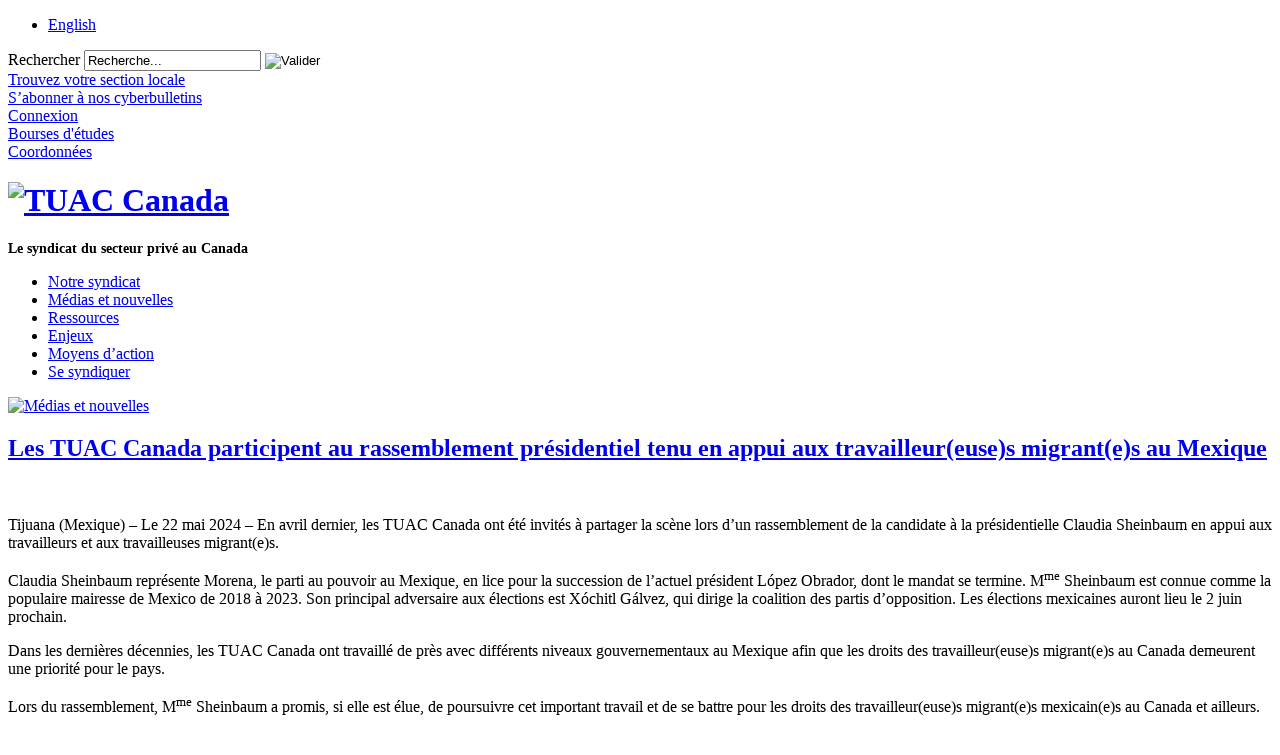

--- FILE ---
content_type: text/html; charset=utf-8
request_url: https://tuac.ca/index.php?option=com_content&view=article&id=33659:les-tuac-canada-participent-au-rassemblement-presidentiel-tenu-en-appui-aux-travailleur-euse-s-migrant-e-s-au-mexique&catid=10407:directions-24-021&Itemid=6&lang=fr
body_size: 7984
content:
<!doctype html>
<html xml:lang="fr-fr" lang="fr-fr" >
<head>
<!-- Google Tag Manager -->
<script>(function(w,d,s,l,i){w[l]=w[l]||[];w[l].push({'gtm.start':
new Date().getTime(),event:'gtm.js'});var f=d.getElementsByTagName(s)[0],
j=d.createElement(s),dl=l!='dataLayer'?'&l='+l:'';j.async=true;j.src=
'https://www.googletagmanager.com/gtm.js?id='+i+dl;f.parentNode.insertBefore(j,f);
})(window,document,'script','dataLayer','GTM-NQRDQBJL');</script>
<!-- End Google Tag Manager -->
	<link rel="preconnect" href="https://fonts.googleapis.com">
<link rel="preconnect" href="https://fonts.gstatic.com" crossorigin>
<link href="https://fonts.googleapis.com/css2?family=Lobster+Two:ital,wght@1,400;1,700&family=Montserrat:wght@600&family=Roboto:wght@300;500&family=Text+Me+One&display=swap" rel="stylesheet">  
		<meta name="viewport" content="width=device-width, initial-scale=1.0">
  <meta http-equiv="content-type" content="text/html; charset=utf-8" />
  <meta name="keywords" content="agriculture, Mexico" />
  <meta name="description" content="– UFCW Canada was invited to share the stage at a rally held by presidential candidate Claudia Sheinbaum in support of migrant workers " />
  <meta name="generator" content="Joomla! - Open Source Content Management" />
  <title>Les TUAC Canada participent au rassemblement présidentiel tenu en appui aux travailleur(euse)s migrant(e)s au Mexique | TUAC Canada - Le principal syndicat du secteur privé au Canada</title>
  <link href="https://tuac.ca/index.php?option=com_content&amp;view=article&amp;id=33659:les-tuac-canada-participent-au-rassemblement-presidentiel-tenu-en-appui-aux-travailleur-euse-s-migrant-e-s-au-mexique&amp;catid=10407:directions-24-021&amp;Itemid=6&amp;lang=fr" rel="canonical" />
  <link href="/templates/rt_corvus/favicon.ico" rel="shortcut icon" type="image/vnd.microsoft.icon" />
  <link href="https://tuac.ca/index.php?option=com_search&amp;view=article&amp;id=33659:les-tuac-canada-participent-au-rassemblement-presidentiel-tenu-en-appui-aux-travailleur-euse-s-migrant-e-s-au-mexique&amp;catid=10407:directions-24-021&amp;Itemid=6&amp;lang=fr&amp;format=opensearch" rel="search" title="Valider TUAC Canada - Le principal syndicat du secteur privé au Canada" type="application/opensearchdescription+xml" />
  <link rel="stylesheet" href="/plugins/editors/jckeditor/typography/typography2.php" type="text/css" />
  <link rel="stylesheet" href="/plugins/system/rokbox/assets/styles/rokbox.css" type="text/css" />
  <link rel="stylesheet" type="text/css" href="/media/plg_jchoptimize/assets2/jscss.php?f=5c323372c8f14c2a0677268efdb6d9a2&amp;type=css&amp;gz=nz&amp;d=30&amp;i=0"/>
  
  
  
  
  
  
  
  <link rel="stylesheet" href="/modules/mod_socialmedialinks/style.css" type="text/css" />
  <link rel="stylesheet" href="/media/mod_falang/css/template.css" type="text/css" />
  <link rel="stylesheet" type="text/css" href="/media/plg_jchoptimize/assets2/jscss.php?f=5c323372c8f14c2a0677268efdb6d9a2&amp;type=css&amp;gz=nz&amp;d=30&amp;i=1"/>
  <script type="application/javascript" src="/media/plg_jchoptimize/assets2/jscss.php?f=3a43e9a83474928e9f8e58a5ac28d32e&amp;type=js&amp;gz=nz&amp;d=30&amp;i=0"></script>
  
  
  <script src="/media/system/js/tabs-state.js" type="text/javascript"></script>
  <script type="application/javascript" src="/media/plg_jchoptimize/assets2/jscss.php?f=3a43e9a83474928e9f8e58a5ac28d32e&amp;type=js&amp;gz=nz&amp;d=30&amp;i=1"></script>
  <script src="/media/jui/js/bootstrap.min.js" type="text/javascript"></script>
  <script type="application/javascript" src="/media/plg_jchoptimize/assets2/jscss.php?f=3a43e9a83474928e9f8e58a5ac28d32e&amp;type=js&amp;gz=nz&amp;d=30&amp;i=2"></script>
  
  
  <script src="/plugins/system/rokbox/assets/js/rokbox.js" type="text/javascript"></script>
  <script type="application/javascript" src="/media/plg_jchoptimize/assets2/jscss.php?f=3a43e9a83474928e9f8e58a5ac28d32e&amp;type=js&amp;gz=nz&amp;d=30&amp;i=3"></script>
  
  <script src="/modules/mod_roknavmenu/themes/default/js/rokmediaqueries.js" type="text/javascript"></script>
  <script src="/modules/mod_roknavmenu/themes/default/js/sidemenu.js" type="text/javascript"></script>
  <script type="text/javascript">
jQuery(window).on('load',  function() {
				new JCaption('img.caption');
			});;if (typeof RokBoxSettings == 'undefined') RokBoxSettings = {pc: '100'};
  </script>
  <!-- Perfect Link with Article Images on Facebook PRO -->
  <meta property="fb:app_id" content="609972085750090"/>
  <meta property="og:title" content="Les TUAC Canada participent au rassemblement pr&eacute;sidentiel tenu en appui aux travailleur(euse)s migrant(e)s au Mexique | TUAC Canada - Le principal syndicat du secteur priv&eacute; au Canada"/>
  <meta property="og:type" content="article"/>
  <meta property="og:url" content="http://tuac.ca/index.php?option=com_content&view=article&id=33659:les-tuac-canada-participent-au-rassemblement-presidentiel-tenu-en-appui-aux-travailleur-euse-s-migrant-e-s-au-mexique&catid=10407:directions-24-021&Itemid=6&lang=fr"/>
  <meta property="og:site_name" content="TUAC Canada - Le principal syndicat du secteur privé au Canada"/>
  <meta property="og:description" content="&ndash; UFCW Canada was invited to share the stage at a rally held by presidential candidate Claudia Sheinbaum in support of migrant workers "/>
  <meta property="og:image" content="http://tuac.ca/templates/ufcwcanada/images/directions24/24.21/Claudia-Sheinbaum-1200.jpg"/>
	<meta name="facebook-domain-verification" content="21oppvsbnj47h2wowfisyi0w71tg7q" />
    <script type="text/javascript">
(function(a,e,c,f,g,h,b,d){var k={ak:"892253832",cl:"lg7PCOzx0XoQiO26qQM",autoreplace:"1.866.977.0772"};a[c]=a[c]||function(){(a[c].q=a[c].q||[]).push(arguments)};a[g]||(a[g]=k.ak);b=e.createElement(h);b.async=1;b.src="//www.gstatic.com/wcm/loader.js";d=e.getElementsByTagName(h)[0];d.parentNode.insertBefore(b,d);a[f]=function(b,d,e){a[c](2,b,k,d,null,new Date,e)};a[f]()})(window,document,"_googWcmImpl","_googWcmGet","_googWcmAk","script");
</script>
<!-- Google tag (gtag.js) -->
<script async src="https://www.googletagmanager.com/gtag/js?id=G-JP5BJJMNZK"></script>
<script>
  window.dataLayer = window.dataLayer || [];
  function gtag(){dataLayer.push(arguments);}
  gtag('js', new Date());

  gtag('config', 'G-JP5BJJMNZK');
</script>
</head>
<body  class="logo-type-customlogo top-type-customtop header-overlay-light main-bg-overlay-light main-template-without-shadow main-body-light footer-overlay-light bottom-type-none font-family-corvus font-size-is-default menu-type-splitmenu layout-mode-responsive col12">
	<!-- Google Tag Manager (noscript) -->
<noscript><iframe src="https://www.googletagmanager.com/ns.html?id=GTM-NQRDQBJL"
height="0" width="0" style="display:none;visibility:hidden"></iframe></noscript>
<!-- End Google Tag Manager (noscript) -->
	<div id="rt-page-surround">
		<div id="rt-page-surround-bottom">
			<div class="rt-with-footer">
								<div id="rt-drawer">
					<div class="rt-container">
												<div class="clear"></div>
					</div>
				</div>
												<div id="rt-top">
					<div class="rt-container">
						<div class="rt-grid-10 rt-alpha">
     			           <div class="rt-block  lang">
           	<div class="module-surround">
	           		                	<div class="module-content">
	                		<div class="mod-languages lang">

	<ul class="lang-inline">
	        <!-- >>> [PAID] >>> -->
                <!-- <<< [PAID] <<< -->
        
	        <!-- >>> [PAID] >>> -->
                    <li class="" dir="ltr">
                            <a href="http://www.ufcw.ca/index.php?option=com_content&view=article&id=33659:les-tuac-canada-participent-au-rassemblement-presidentiel-tenu-en-appui-aux-travailleur-euse-s-migrant-e-s-au-mexique&catid=10407:directions-24-021&Itemid=6&lang=en">
                                            English                                    </a>
            			</li>
		        <!-- <<< [PAID] <<< -->
        
		</ul>

</div>
	                	</div>
                	</div>
           </div>
	 			           <div class="rt-block  search searchBox">
           	<div class="module-surround">
	           		                	<div class="module-content">
	                		<div class="search search searchBox">
	<form action="/index.php?option=com_content&amp;view=category&amp;layout=blog&amp;id=6&amp;Itemid=6&amp;lang=fr" method="post" class="form-inline">
		<label for="mod-search-searchword" class="element-invisible">Rechercher</label> <input name="searchword" id="mod-search-searchword" maxlength="20"  class="inputbox search-query" type="text" size="20" value="Recherche..."  onblur="if (this.value=='') this.value='Recherche...';" onfocus="if (this.value=='Recherche...') this.value='';" /> <input type="image" value="Valider" class="button" src="/templates/rt_corvus/images/searchButton.gif" onclick="this.form.searchword.focus();"/>		<input type="hidden" name="task" value="search" />
		<input type="hidden" name="option" value="com_search" />
		<input type="hidden" name="Itemid" value="5" />
	</form>
</div>
	                	</div>
                	</div>
           </div>
	
</div>
<div class="rt-grid-2 rt-omega">
     			           <div class="rt-block  menu1 new">
           	<div class="module-surround">
	           		                	<div class="module-content">
	                		

<div class="custom menu1 new"  >
	<div class="top-ic fre">
	<div class="fnd-ic">
		<a href="index.php?option=com_unions&amp;view=unions&amp;Itemid=102&amp;lang=fr" title=""><span>Trouvez votre section locale</span></a></div>
	<div class="news-ic">
		<a href="index.php?option=com_content&amp;view=article&amp;id=2474&amp;Itemid=335&amp;lang=fr"><span>S&rsquo;abonner &agrave; nos cyberbulletins</span></a></div>
	<div class="web-ic">
		<div id="asl53a973c64a9f2" style="display: none;padding:15px;">
			<div class="customcampus">
				<div id="web_campus">
					&nbsp;</div>
			</div>
		</div>
		<a href="index.php?option=com_content&amp;view=article&amp;id=2166&amp;Itemid=296&amp;lang=fr"><span>Connexion</span></a></div>
	<div class="scholarship-ic">
		<a href="index.php?option=com_content&amp;view=article&amp;id=61&amp;Itemid=110&amp;lang=fr"><span>Bourses d&#39;&eacute;tudes</span></a></div>
	<div class="cont-ic">
		<a href="index.php?option=com_content&amp;view=article&amp;id=47&amp;Itemid=276&amp;lang=fr"><span>Coordonn&eacute;es</span></a></div>
</div></div>
	                	</div>
                	</div>
           </div>
	
</div>
						<div class="clear"></div>
					</div>
				</div>
						
								<div id="rt-header">
					<div class="rt-container">
						<div class="rt-grid-3 rt-alpha">
     			           <div class="rt-block  logo-block">
           	<div class="module-surround">
	           		                	<div class="module-content">
	                		

<div class="custom logo-block"  >
	<div id="logo">
	<h1 id="tuaclogo" title="TUAC Canada">
		<a href="/"><img alt="TUAC Canada" src="/templates/ufcwcanada/images/logo-fr.png" /></a></h1>
<h1 style="font-size:14px">
		Le syndicat du secteur privé au Canada</h1>
</div></div>
	                	</div>
                	</div>
           </div>
	
</div>
<div class="rt-grid-9 rt-omega">
    	<div class="rt-block menu-block">
		<div class="gf-menu-device-container responsive-type-panel"></div>
<ul class="gf-menu gf-splitmenu l1 top" >
                     <li class="item107 parent" >

                <a class="item" href="/index.php?option=com_content&amp;view=article&amp;id=59&amp;Itemid=2&amp;lang=fr"  >

                                Notre syndicat                </a>

                    </li>
		                     <li class="item134 parent active" >

                <a class="item" href="/index.php?option=com_content&amp;view=category&amp;layout=blog&amp;id=6&amp;Itemid=6&amp;lang=fr"  >

                                Médias et nouvelles                </a>

                    </li>
		                     <li class="item129 parent" >

                <a class="item" href="/index.php?option=com_content&amp;view=article&amp;id=2251&amp;Itemid=130&amp;lang=fr"  >

                                Ressources                </a>

                    </li>
		                     <li class="item8 parent" >

                <a class="item" href="/index.php?option=com_content&amp;view=article&amp;id=2215&amp;Itemid=135&amp;lang=fr"  >

                                Enjeux                </a>

                    </li>
		                     <li class="item2004 parent" >

                <a class="item" href="/index.php?option=com_content&amp;view=article&amp;id=30003&amp;Itemid=2005&amp;lang=fr"  >

                                Moyens d’action                </a>

                    </li>
		                     <li class="item9 parent" >

                <a class="item" href="/index.php?option=com_content&amp;view=article&amp;id=13&amp;Itemid=136&amp;lang=fr"  >

                                Se syndiquer                </a>

                    </li>
		    </ul>		<div class="clear"></div>
	</div>
	
</div>
						<div class="clear"></div>
					</div>
				</div>
								<div id="rt-transition">
					<div id="rt-body-surround">
												<div id="rt-showcase">
							<div class="rt-container">
								<div class="rt-grid-12 rt-alpha rt-omega">
     			           <div class="rt-block ">
           	<div class="module-surround">
	           		                	<div class="module-content">
	                		

<div class="custom"  >
	<div>
	<a href="index.php?option=com_content&amp;view=article&amp;id=2474&amp;Itemid=335&amp;lang=fr" title=""><img alt="Médias et nouvelles" src="templates/ufcwcanada/images/header/News-FR-1200.png" style="width: 1200px; height: 155px;" /></a></div></div>
	                	</div>
                	</div>
           </div>
	
</div>
								<div class="clear"></div>
							</div>
						</div>
									
																																				<div id="rt-mainbody-surround">
							<div class="rt-container">
								          
<div id="rt-main" class="mb8-sa4">
                <div class="rt-container">
                    <div class="rt-grid-8 ">
                                                						<div class="rt-block">
	                        <div id="rt-mainbody">
								<div class="component-content">
	                            	<article class="item-page">
	<h2>
							<a href="/index.php?option=com_content&amp;view=article&amp;id=33659:les-tuac-canada-participent-au-rassemblement-presidentiel-tenu-en-appui-aux-travailleur-euse-s-migrant-e-s-au-mexique&amp;catid=10407:directions-24-021&amp;Itemid=6&amp;lang=fr"> Les TUAC Canada participent au rassemblement présidentiel tenu en appui aux travailleur(euse)s migrant(e)s au Mexique</a>
					</h2>
	








	<div class="img-fulltext-left">
<img
		src="templates/ufcwcanada/images/directions24/24.21/Claudia-Sheinbaum-1200.jpg" alt=""/>
</div>
<p>
	Tijuana (Mexique) &ndash; Le 22&nbsp;mai&nbsp;2024 &ndash; En avril dernier, les TUAC Canada ont &eacute;t&eacute; invit&eacute;s &agrave; partager la sc&egrave;ne lors d&rsquo;un rassemblement de la candidate &agrave; la pr&eacute;sidentielle Claudia Sheinbaum en appui aux travailleurs et aux travailleuses migrant(e)s.</p>
<p>
	Claudia Sheinbaum repr&eacute;sente Morena, le parti au pouvoir au Mexique, en lice pour la succession de l&rsquo;actuel pr&eacute;sident L&oacute;pez Obrador, dont le mandat se termine. M<sup>me</sup>&nbsp;Sheinbaum est connue comme la populaire mairesse de Mexico de 2018 &agrave; 2023. Son principal adversaire aux &eacute;lections est X&oacute;chitl G&aacute;lvez, qui dirige la coalition des partis d&rsquo;opposition. Les &eacute;lections mexicaines auront lieu le 2&nbsp;juin prochain.</p>
<p>
	Dans les derni&egrave;res d&eacute;cennies, les TUAC Canada ont travaill&eacute; de pr&egrave;s avec diff&eacute;rents niveaux gouvernementaux au Mexique afin que les droits des travailleur(euse)s migrant(e)s au Canada demeurent une priorit&eacute; pour le pays.</p>
<p>
	Lors du rassemblement, M<sup>me</sup>&nbsp;Sheinbaum a promis, si elle est &eacute;lue, de poursuivre cet important travail et de se battre pour les droits des travailleur(euse)s migrant(e)s mexicain(e)s au Canada et ailleurs.</p>
<p>
	Pablo Godoy, des TUAC Canada, a pris la parole lors du rassemblement affirmant que &laquo;&nbsp;les droits des travailleur(euse)s ne s&rsquo;arr&ecirc;tent pas &agrave; la fronti&egrave;re. C&rsquo;est pourquoi il est important que les TUAC Canada travaillent avec tous les niveaux gouvernementaux au Mexique pour que les droits et le bien-&ecirc;tre des travailleur(euse)s soient prot&eacute;g&eacute;s tout au long de leur exp&eacute;rience migratoire.&nbsp;&raquo;</p>
<p>
	Peu importe les r&eacute;sultats des &eacute;lections mexicaines, les TUAC Canada ont l&rsquo;intention de continuer l&rsquo;importante d&eacute;fense des droits des travailleur(euse)s migrant(e)s sur le terrain aupr&egrave;s du gouvernement en place.</p>
<p>
	Depuis plusieurs ann&eacute;es, les TUAC Canada travaillent &agrave; forger des relations avec le gouvernement mexicain et les groupes ouvriers, et militent pour les travailleur(euse)s migrant(e)s mexicain(e)s au Canada. Dans la derni&egrave;re ann&eacute;e, les TUAC Canada ont particip&eacute; au <a href="https://www.tuac.ca/index.php?option=com_content&amp;view=article&amp;id=33543:ufcw-canada-is-voice-for-workers-at-annual-sawp-evaluation-meetings-in-historic-first&amp;catid=10382:directions-23-050&amp;Itemid=6&amp;lang=fr">Programme des travailleurs agricoles saisonniers (PTAS)</a>, ont sign&eacute; un <a href="https://www.tuac.ca/index.php?option=com_content&amp;view=article&amp;id=33512:ufcw-canada-signs-collaboration-agreement-with-mexico-s-largest-worker-organization&amp;catid=10375:directions-23-042&amp;Itemid=6&amp;lang=fr">accord de collaboration avec le plus grand syndicat mexicain </a>pour mieux prot&eacute;ger les droits des travailleur(euse)s migrant(e)s mexicain(e)s, <a href="https://www.tuac.ca/index.php?option=com_mcontent&amp;view=indexlist&amp;layout=blog&amp;searchword=agriculture&amp;searchphrase=exact&amp;Itemid=2026&amp;lang=fr">etc</a>.</p>
<p>
	&nbsp;</p>


	</article>



								</div>
	                        </div>
						</div>
                                                                    </div>
                                <div class="rt-grid-4 ">
                <div id="rt-sidebar-a">
                    	<div class="rt-block ">
		<div class="module-surround">
						<div class="module-content submenu">
		    	<ul class="menu l1 " >
                     <li class="item6 parent active last" id="current">

                <a class="item" href="/index.php?option=com_content&amp;view=category&amp;layout=blog&amp;id=6&amp;Itemid=6&amp;lang=fr"  >

                                Médias et nouvelles                </a>

                        <ul class="level3">
                                            <li class="item2033 parent" >

                <a class="item" href="/index.php?option=com_content&amp;view=category&amp;layout=blog&amp;id=6&amp;Itemid=2033&amp;lang=fr"  >

                                Nouvelles                </a>

                        <ul class="level4">
                                            <li class="item2059 parent" >

                <a class="item" href="/index.php?option=com_content&amp;view=category&amp;layout=blog&amp;id=6&amp;Itemid=2033&amp;lang=fr"  >

                                Sujets                </a>

                    </li>
		                                            <li class="item2643" >

                <a class="item" href="/index.php?option=com_mcontent&amp;view=indexlist&amp;layout=blog&amp;searchword=press-release&amp;searchphrase=exact&amp;Itemid=2643&amp;lang=fr"  >

                                Communiqués de presse                </a>

                    </li>
		                            </ul>
                    </li>
		                                            <li class="item2024 parent" >

                <a class="item" href="/index.php?option=com_content&amp;view=article&amp;id=2275&amp;Itemid=309&amp;lang=fr"  >

                                Médias                </a>

                        <ul class="level4">
                                            <li class="item309" >

                <a class="item" href="/index.php?option=com_content&amp;view=article&amp;id=2275&amp;Itemid=309&amp;lang=fr"  >

                                Affiches                </a>

                    </li>
		                            </ul>
                    </li>
		                                            <li class="item335" >

                <a class="item" href="/index.php?option=com_content&amp;view=article&amp;id=2474&amp;Itemid=335&amp;lang=fr"  >

                                Inscription pour nouvelles en direct                </a>

                    </li>
		                            </ul>
                    </li>
		    </ul>			</div>
		</div>
	</div>
	
 			           <div class="rt-block ">
           	<div class="module-surround">
	           		                	<div class="module-content">
	                		

<div class="custom"  >
	<h3 class="blue_title">
	<span data-teams="true">Contact m&eacute;dias</span></h3>
<p>
	Pour les demandes des m&eacute;dias, veuillez envoyer un courriel &agrave; <a href="/cdn-cgi/l/email-protection#512437322611243732267f32306e2224333b3432256c1c741262741068353830"><span class="__cf_email__" data-cfemail="6e1b080d192e1b080d19400d0f">[email&#160;protected]</span></a> en indiquant le mot &laquo; <strong>M&eacute;dia </strong>&raquo; dans la ligne d&#39;objet.</p>
<ul class="nav menu">
	<li class="item-2321">
		<a href="index.php?option=com_content&amp;view=article&amp;id=33811&amp;Itemid=2641&amp;lang=fr" title="">Consulter nos normes graphiques ici.</a></li>
</ul></div>
	                	</div>
                	</div>
           </div>
	 			           <div class="rt-block ">
           	<div class="module-surround">
	           		                	<div class="module-content">
	                		<ul class="nav menu">
<li class="item-2321"><a href="/index.php?option=com_content&amp;view=article&amp;id=13&amp;Itemid=136&amp;lang=fr" >Se syndiquer</a></li></ul>
	                	</div>
                	</div>
           </div>
	
                </div>
            </div>

                    <div class="clear"></div>
                </div>
            </div>
							</div>
													</div>	
																	</div>
				</div>
								<div id="rt-footer-surround">
					<div class="rt-container">
									
												<div id="rt-footer">
							<div class="rt-grid-12 rt-alpha rt-omega">
     			           <div class="rt-block ">
           	<div class="module-surround">
	           		                	<div class="module-content">
	                		<ul class="nav menu-footer">
<li class="item-107 deeper parent"><a href="/index.php?option=com_content&amp;view=article&amp;id=59&amp;Itemid=2&amp;lang=fr" >Notre syndicat</a><ul class="nav-child unstyled small"><li class="item-2 deeper parent"><a href="/index.php?option=com_content&amp;view=article&amp;id=59&amp;Itemid=2&amp;lang=fr" >Notre syndicat</a><ul class="nav-child unstyled small"><li class="item-102"><a href="/index.php?option=com_unions&amp;view=unions&amp;Itemid=102&amp;lang=fr" >Trouvez votre section locale</a></li><li class="item-41"><a href="/index.php?option=com_content&amp;view=article&amp;id=4&amp;Itemid=41&amp;lang=fr" >Message du président national</a></li><li class="item-2398"><a href="/index.php?option=com_content&amp;view=article&amp;id=32115&amp;Itemid=2398&amp;lang=fr" >Conseil national</a></li><li class="item-42"><a href="/index.php?option=com_content&amp;view=article&amp;id=5&amp;Itemid=42&amp;lang=fr" >Statuts</a></li><li class="item-43 parent"><a href="/index.php?option=com_content&amp;view=article&amp;id=2051&amp;Itemid=43&amp;lang=fr" >Histoire</a></li><li class="item-2653"><a href="/index.php?option=com_content&amp;view=article&amp;id=33864&amp;Itemid=2653&amp;lang=fr" >Rapport annuel des TUAC Canada</a></li><li class="item-2641"><a href="/index.php?option=com_content&amp;view=article&amp;id=33811&amp;Itemid=2641&amp;lang=fr" >Normes graphiques</a></li><li class="item-93"><a href="/index.php?option=com_content&amp;view=article&amp;id=13&amp;Itemid=136&amp;lang=fr" >L’adhésion aux TUAC Canada</a></li></ul></li></ul></li><li class="item-134 active deeper parent"><a href="/index.php?option=com_content&amp;view=category&amp;layout=blog&amp;id=6&amp;Itemid=6&amp;lang=fr" >Médias et nouvelles</a><ul class="nav-child unstyled small"><li class="item-6 current active deeper parent"><a href="/index.php?option=com_content&amp;view=category&amp;layout=blog&amp;id=6&amp;Itemid=6&amp;lang=fr" >Médias et nouvelles</a><ul class="nav-child unstyled small"><li class="item-2033 parent"><a href="/index.php?option=com_content&amp;view=category&amp;layout=blog&amp;id=6&amp;Itemid=2033&amp;lang=fr" >Nouvelles</a></li><li class="item-2024 parent"><a href="/index.php?option=com_content&amp;view=article&amp;id=2275&amp;Itemid=309&amp;lang=fr" >Médias</a></li><li class="item-335"><a href="/index.php?option=com_content&amp;view=article&amp;id=2474&amp;Itemid=335&amp;lang=fr" >Inscription pour nouvelles en direct</a></li></ul></li></ul></li><li class="item-129 deeper parent"><a href="/index.php?option=com_content&amp;view=article&amp;id=2251&amp;Itemid=130&amp;lang=fr" >Ressources</a><ul class="nav-child unstyled small"><li class="item-130 deeper parent"><a href="/index.php?option=com_content&amp;view=article&amp;id=2251&amp;Itemid=130&amp;lang=fr" >Ressources</a><ul class="nav-child unstyled small"><li class="item-2434 parent"><a href="/index.php?option=com_content&amp;view=article&amp;id=32352&amp;Itemid=2434&amp;lang=fr" >Soutenez le Canada en consommant syndiqué</a></li><li class="item-2371"><a href="/index.php?option=com_content&amp;view=article&amp;id=1997&amp;Itemid=2659&amp;lang=fr" >La Caisse d'indemnité nationale</a></li><li class="item-2440"><a href="/index.php?option=com_content&amp;view=article&amp;id=1994&amp;Itemid=297&amp;lang=fr" >Formation syndicale</a></li><li class="item-2405"><a href="/index.php?option=com_content&amp;view=article&amp;id=31719&amp;Itemid=2405&amp;lang=fr" >Des rabais exclusifs pour les membres du syndicat et leurs families</a></li><li class="item-2257"><a href="/index.php?option=com_content&amp;view=article&amp;id=32&amp;Itemid=2584&amp;lang=fr" >La santé et la sécurité</a></li><li class="item-2486"><a href="/index.php?option=com_content&amp;view=article&amp;id=32844&amp;Itemid=2486&amp;lang=fr" >Programme de bourses pour l’équité des TUAC Canada</a></li></ul></li></ul></li><li class="item-8 deeper parent"><a href="/index.php?option=com_content&amp;view=article&amp;id=2215&amp;Itemid=135&amp;lang=fr" >Enjeux</a><ul class="nav-child unstyled small"><li class="item-135 deeper parent"><a href="/index.php?option=com_content&amp;view=article&amp;id=2215&amp;Itemid=135&amp;lang=fr" >Enjeux</a><ul class="nav-child unstyled small"><li class="item-96"><a href="/index.php?option=com_content&amp;view=article&amp;id=63&amp;Itemid=96&amp;lang=fr" >Société de leucémie &amp; lymphome du Canada</a></li><li class="item-14"><a href="/index.php?option=com_content&amp;view=article&amp;id=60&amp;Itemid=352&amp;lang=fr" >L’action politique</a></li><li class="item-13"><a href="/index.php?option=com_content&amp;view=article&amp;id=46&amp;Itemid=142&amp;lang=fr" >Condition féminine et égalité des sexes</a></li><li class="item-191"><a href="/index.php?option=com_content&amp;view=article&amp;id=62&amp;Itemid=174&amp;lang=fr" >La justice sociale</a></li><li class="item-91"><a href="/index.php?option=com_content&amp;view=article&amp;id=2009&amp;Itemid=198&amp;lang=fr" >LE SYNDICAT des travailleurs agricoles</a></li><li class="item-2002"><a href="/index.php?option=com_mcontent&amp;view=indexlist&amp;layout=blog&amp;searchword=pride&amp;searchphrase=all&amp;Itemid=646&amp;lang=fr" >Fierté des TUAC – Fierté syndicale</a></li><li class="item-2320"><a href="/index.php?option=com_content&amp;view=article&amp;id=2000&amp;Itemid=189&amp;lang=fr" >Jeunes travailleurs</a></li><li class="item-2383"><a href="/index.php?option=com_content&amp;view=article&amp;id=32010&amp;Itemid=2383&amp;lang=fr" >Justice alimentaire</a></li><li class="item-2406"><a href="/index.php?option=com_content&amp;view=article&amp;id=32177&amp;Itemid=2406&amp;lang=fr" >La solidarité mondiale</a></li><li class="item-2430"><a href="/index.php?option=com_mcontent&amp;view=indexlist&amp;layout=blog&amp;searchword=uberd&amp;searchphrase=exact&amp;Itemid=2424&amp;lang=fr" target="_blank" >Les chauffeur(e)s d’Uber s’unissent</a></li><li class="item-2431"><a href="/index.php?option=com_content&amp;view=article&amp;id=31987&amp;Itemid=2375&amp;lang=fr" target="_blank" >Cannabis responsable</a></li></ul></li></ul></li><li class="item-2004 deeper parent"><a href="/index.php?option=com_content&amp;view=article&amp;id=30003&amp;Itemid=2005&amp;lang=fr" >Moyens d’action</a><ul class="nav-child unstyled small"><li class="item-2005 deeper parent"><a href="/index.php?option=com_content&amp;view=article&amp;id=30003&amp;Itemid=2005&amp;lang=fr" >Moyens d’action</a><ul class="nav-child unstyled small"><li class="item-2631 parent"><a href="/index.php?option=com_content&amp;view=article&amp;id=33734&amp;Itemid=2631&amp;lang=fr" >L’abordabilité pour tous</a></li><li class="item-2450"><a href="/index.php?option=com_content&amp;view=article&amp;id=31818&amp;Itemid=2450&amp;lang=fr" >La violence ne fait pas partie de la description de tâche : Respectez les travailleurs et travailleuses en première ligne!</a></li><li class="item-2501"><a href="/index.php?option=com_content&amp;view=article&amp;id=33280&amp;Itemid=2501&amp;lang=fr" >Faire de la Journée nationale de la vérité et de la réconciliation un jour férié</a></li><li class="item-2627"><a href="/index.php?option=com_content&amp;view=article&amp;id=32914&amp;Itemid=2627&amp;lang=fr" >Payer les congés de maladie dès maintenant!</a></li><li class="item-2656"><a href="/index.php?option=com_content&amp;view=article&amp;id=33875&amp;Itemid=2656&amp;lang=fr" >Les travailleur(euse)s agroalimentaires migrant(e)s méritent la résidence permanente</a></li><li class="item-2568"><a href="/index.php?option=com_content&amp;view=article&amp;id=33491&amp;Itemid=2568&amp;lang=fr" >Mettez fin au lock-out du Heritage Inn dès maintenant</a></li></ul></li></ul></li><li class="item-9 deeper parent"><a href="/index.php?option=com_content&amp;view=article&amp;id=13&amp;Itemid=136&amp;lang=fr" >Se syndiquer</a><ul class="nav-child unstyled small"><li class="item-136 deeper parent"><a href="/index.php?option=com_content&amp;view=article&amp;id=13&amp;Itemid=136&amp;lang=fr" >Se syndiquer</a><ul class="nav-child unstyled small"><li class="item-193"><a href="/index.php?option=com_content&amp;view=article&amp;id=2002&amp;Itemid=193&amp;lang=fr" >Pourquoi les TUAC Canada?</a></li><li class="item-38"><a href="/index.php?option=com_content&amp;view=article&amp;id=14&amp;Itemid=38&amp;lang=fr" >L’avantage du syndicat</a></li><li class="item-49"><a href="/index.php?option=com_content&amp;view=article&amp;id=29&amp;Itemid=49&amp;lang=fr" >Les syndicats en faits</a></li><li class="item-187"><a href="/index.php?option=com_content&amp;view=article&amp;id=1998&amp;Itemid=187&amp;lang=fr" >Foire aux questions</a></li><li class="item-2451"><a href="/index.php?option=com_content&amp;view=article&amp;id=32573&amp;Itemid=2451&amp;lang=fr" >Tout sur les syndicats</a></li><li class="item-2522 parent"><a href="/index.php?option=com_content&amp;view=article&amp;id=33074&amp;Itemid=2522&amp;lang=fr" >Industries que nous représentons</a></li><li class="item-188"><a href="/index.php?option=com_content&amp;view=article&amp;id=1999&amp;Itemid=188&amp;lang=fr" >Les lieux de travail que nous représentons</a></li><li class="item-39 parent"><a href="/index.php?option=com_content&amp;view=article&amp;id=2007&amp;Itemid=39&amp;lang=fr" >Comment former un syndicat</a></li><li class="item-40"><a href="/index.php?option=com_content&amp;view=article&amp;id=31&amp;Itemid=40&amp;lang=fr" >Adhérez dès aujourd’hui</a></li></ul></li></ul></li></ul>
	                	</div>
                	</div>
           </div>
	 			           <div class="rt-block ">
           	<div class="module-surround">
	           		                	<div class="module-content">
	                		

<div class="custom"  >
	<p style="text-align: center;">
	<a href="index.php?option=com_content&amp;view=article&amp;id=30908&amp;Itemid=2213&amp;lang=fr" title="">Connexion</a></p></div>
	                	</div>
                	</div>
           </div>
	
</div>
							<div class="clear"></div>
						</div>
											</div>
				</div>
												<div id="rt-copyright">
					<div class="rt-container">
						<div class="rt-grid-6 rt-alpha">
     			           <div class="rt-block social">
           	<div class="module-surround">
	           		                	<div class="module-content">
	                		<div class="smile" style="text-align: center "> <a style="margin:9px;" rel="noopener" href="https://www.facebook.com/TuacQuebec" target="_blank"><img src="/modules/mod_socialmedialinks/icons/default/size3/facebook.png " alt="Facebook" title="  Facebook" /></a><a style="margin:9px;" rel="noopener" href="https://www.youtube.com/user/TUAC503/" target="_blank"><img src="/modules/mod_socialmedialinks/icons/default/size3/youtube2.png " alt="Youtube2" title="  Youtube2" /></a><a style="margin:9px;" rel="noopener" href="https://www.instagram.com/tuacquebec/" target="_blank"><img src="/modules/mod_socialmedialinks/icons/default/size3/instagram.png " alt="Instagram" title="  Instagram" /></a>
	</div>

    <div class="clr"></div>

	                	</div>
                	</div>
           </div>
	
</div>
<div class="rt-grid-6 rt-omega">
     			           <div class="rt-block  copy">
           	<div class="module-surround">
	           		                	<div class="module-content">
	                		<p>
	Copyright &copy; 2026 des <a href="http://www.tuac.ca">TUAC Canada</a>. Tous droits r&eacute;serv&eacute;s.<br />
	Travailleurs et travailleuses unis de l&rsquo;alimentation et du commerce Canada<br />
	Le syndicat du secteur priv&eacute; au Canada</p>	                	</div>
                	</div>
           </div>
	
</div>
						<div class="clear"></div>
					</div>
				</div>
						
														
			</div>	
						</div>		
	</div>
<script data-cfasync="false" src="/cdn-cgi/scripts/5c5dd728/cloudflare-static/email-decode.min.js"></script><script defer src="https://static.cloudflareinsights.com/beacon.min.js/vcd15cbe7772f49c399c6a5babf22c1241717689176015" integrity="sha512-ZpsOmlRQV6y907TI0dKBHq9Md29nnaEIPlkf84rnaERnq6zvWvPUqr2ft8M1aS28oN72PdrCzSjY4U6VaAw1EQ==" data-cf-beacon='{"version":"2024.11.0","token":"9513573c37e64c9f8e1fd32a9591e1ed","server_timing":{"name":{"cfCacheStatus":true,"cfEdge":true,"cfExtPri":true,"cfL4":true,"cfOrigin":true,"cfSpeedBrain":true},"location_startswith":null}}' crossorigin="anonymous"></script>
</body>
</html>
